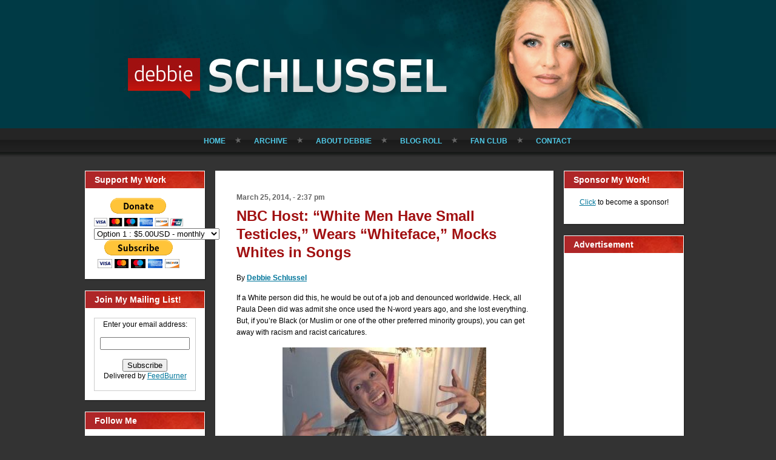

--- FILE ---
content_type: text/html; charset=UTF-8
request_url: https://www.debbieschlussel.com/70385/nbc-host-white-men-have-small-testicles-wears-whiteface-mocks-whites-in-songs/
body_size: 76312
content:
<!DOCTYPE html PUBLIC "-//W3C//DTD XHTML 1.0 Transitional//EN" "http://www.w3.org/TR/xhtml1/DTD/xhtml1-transitional.dtd">
<html xmlns="http://www.w3.org/1999/xhtml" lang="en-US">
<head profile="http://gmpg.org/xfn/11">
<meta http-equiv="Content-Type" content="text/html; charset=UTF-8" />
<meta http-equiv="X-UA-Compatible" content="IE=EmulateIE7" />
<title>NBC Host: &#8220;White Men Have Small Testicles,&#8221; Wears &#8220;Whiteface,&#8221; Mocks Whites in Songs</title>
<script type="text/javascript" src="https://www.debbieschlussel.com/wp-content/themes/Debbie10.2011.11.29.00.56.backup/script.js"></script>
<link rel="stylesheet" href="https://www.debbieschlussel.com/wp-content/themes/Debbie10.2011.11.29.00.56.backup/style.css" type="text/css" media="screen" />
<!--[if IE 6]><link rel="stylesheet" href="https://www.debbieschlussel.com/wp-content/themes/Debbie10.2011.11.29.00.56.backup/ie6.css" type="text/css" media="screen" /><![endif]-->
<link rel="alternate" type="application/rss+xml" title="Debbie Schlussel RSS Feed" href="https://www.debbieschlussel.com/feed/" />
<link rel="alternate" type="application/atom+xml" title="Debbie Schlussel Atom Feed" href="https://www.debbieschlussel.com/feed/atom/" /> 

<link rel="pingback" href="https://www.debbieschlussel.com/xmlrpc.php" />
<meta name='robots' content='max-image-preview:large' />
<link rel='dns-prefetch' href='//s.w.org' />
<link rel="alternate" type="application/rss+xml" title="Debbie Schlussel &raquo; NBC Host: &#8220;White Men Have Small Testicles,&#8221; Wears &#8220;Whiteface,&#8221; Mocks Whites in Songs Comments Feed" href="https://www.debbieschlussel.com/70385/nbc-host-white-men-have-small-testicles-wears-whiteface-mocks-whites-in-songs/feed/" />
<script type="text/javascript">
window._wpemojiSettings = {"baseUrl":"https:\/\/s.w.org\/images\/core\/emoji\/14.0.0\/72x72\/","ext":".png","svgUrl":"https:\/\/s.w.org\/images\/core\/emoji\/14.0.0\/svg\/","svgExt":".svg","source":{"concatemoji":"https:\/\/www.debbieschlussel.com\/wp-includes\/js\/wp-emoji-release.min.js?ver=6.0"}};
/*! This file is auto-generated */
!function(e,a,t){var n,r,o,i=a.createElement("canvas"),p=i.getContext&&i.getContext("2d");function s(e,t){var a=String.fromCharCode,e=(p.clearRect(0,0,i.width,i.height),p.fillText(a.apply(this,e),0,0),i.toDataURL());return p.clearRect(0,0,i.width,i.height),p.fillText(a.apply(this,t),0,0),e===i.toDataURL()}function c(e){var t=a.createElement("script");t.src=e,t.defer=t.type="text/javascript",a.getElementsByTagName("head")[0].appendChild(t)}for(o=Array("flag","emoji"),t.supports={everything:!0,everythingExceptFlag:!0},r=0;r<o.length;r++)t.supports[o[r]]=function(e){if(!p||!p.fillText)return!1;switch(p.textBaseline="top",p.font="600 32px Arial",e){case"flag":return s([127987,65039,8205,9895,65039],[127987,65039,8203,9895,65039])?!1:!s([55356,56826,55356,56819],[55356,56826,8203,55356,56819])&&!s([55356,57332,56128,56423,56128,56418,56128,56421,56128,56430,56128,56423,56128,56447],[55356,57332,8203,56128,56423,8203,56128,56418,8203,56128,56421,8203,56128,56430,8203,56128,56423,8203,56128,56447]);case"emoji":return!s([129777,127995,8205,129778,127999],[129777,127995,8203,129778,127999])}return!1}(o[r]),t.supports.everything=t.supports.everything&&t.supports[o[r]],"flag"!==o[r]&&(t.supports.everythingExceptFlag=t.supports.everythingExceptFlag&&t.supports[o[r]]);t.supports.everythingExceptFlag=t.supports.everythingExceptFlag&&!t.supports.flag,t.DOMReady=!1,t.readyCallback=function(){t.DOMReady=!0},t.supports.everything||(n=function(){t.readyCallback()},a.addEventListener?(a.addEventListener("DOMContentLoaded",n,!1),e.addEventListener("load",n,!1)):(e.attachEvent("onload",n),a.attachEvent("onreadystatechange",function(){"complete"===a.readyState&&t.readyCallback()})),(e=t.source||{}).concatemoji?c(e.concatemoji):e.wpemoji&&e.twemoji&&(c(e.twemoji),c(e.wpemoji)))}(window,document,window._wpemojiSettings);
</script>
<style type="text/css">
img.wp-smiley,
img.emoji {
	display: inline !important;
	border: none !important;
	box-shadow: none !important;
	height: 1em !important;
	width: 1em !important;
	margin: 0 0.07em !important;
	vertical-align: -0.1em !important;
	background: none !important;
	padding: 0 !important;
}
</style>
	<link rel='stylesheet' id='wp-block-library-css'  href='https://www.debbieschlussel.com/wp-includes/css/dist/block-library/style.min.css?ver=6.0' type='text/css' media='all' />
<style id='global-styles-inline-css' type='text/css'>
body{--wp--preset--color--black: #000000;--wp--preset--color--cyan-bluish-gray: #abb8c3;--wp--preset--color--white: #ffffff;--wp--preset--color--pale-pink: #f78da7;--wp--preset--color--vivid-red: #cf2e2e;--wp--preset--color--luminous-vivid-orange: #ff6900;--wp--preset--color--luminous-vivid-amber: #fcb900;--wp--preset--color--light-green-cyan: #7bdcb5;--wp--preset--color--vivid-green-cyan: #00d084;--wp--preset--color--pale-cyan-blue: #8ed1fc;--wp--preset--color--vivid-cyan-blue: #0693e3;--wp--preset--color--vivid-purple: #9b51e0;--wp--preset--gradient--vivid-cyan-blue-to-vivid-purple: linear-gradient(135deg,rgba(6,147,227,1) 0%,rgb(155,81,224) 100%);--wp--preset--gradient--light-green-cyan-to-vivid-green-cyan: linear-gradient(135deg,rgb(122,220,180) 0%,rgb(0,208,130) 100%);--wp--preset--gradient--luminous-vivid-amber-to-luminous-vivid-orange: linear-gradient(135deg,rgba(252,185,0,1) 0%,rgba(255,105,0,1) 100%);--wp--preset--gradient--luminous-vivid-orange-to-vivid-red: linear-gradient(135deg,rgba(255,105,0,1) 0%,rgb(207,46,46) 100%);--wp--preset--gradient--very-light-gray-to-cyan-bluish-gray: linear-gradient(135deg,rgb(238,238,238) 0%,rgb(169,184,195) 100%);--wp--preset--gradient--cool-to-warm-spectrum: linear-gradient(135deg,rgb(74,234,220) 0%,rgb(151,120,209) 20%,rgb(207,42,186) 40%,rgb(238,44,130) 60%,rgb(251,105,98) 80%,rgb(254,248,76) 100%);--wp--preset--gradient--blush-light-purple: linear-gradient(135deg,rgb(255,206,236) 0%,rgb(152,150,240) 100%);--wp--preset--gradient--blush-bordeaux: linear-gradient(135deg,rgb(254,205,165) 0%,rgb(254,45,45) 50%,rgb(107,0,62) 100%);--wp--preset--gradient--luminous-dusk: linear-gradient(135deg,rgb(255,203,112) 0%,rgb(199,81,192) 50%,rgb(65,88,208) 100%);--wp--preset--gradient--pale-ocean: linear-gradient(135deg,rgb(255,245,203) 0%,rgb(182,227,212) 50%,rgb(51,167,181) 100%);--wp--preset--gradient--electric-grass: linear-gradient(135deg,rgb(202,248,128) 0%,rgb(113,206,126) 100%);--wp--preset--gradient--midnight: linear-gradient(135deg,rgb(2,3,129) 0%,rgb(40,116,252) 100%);--wp--preset--duotone--dark-grayscale: url('#wp-duotone-dark-grayscale');--wp--preset--duotone--grayscale: url('#wp-duotone-grayscale');--wp--preset--duotone--purple-yellow: url('#wp-duotone-purple-yellow');--wp--preset--duotone--blue-red: url('#wp-duotone-blue-red');--wp--preset--duotone--midnight: url('#wp-duotone-midnight');--wp--preset--duotone--magenta-yellow: url('#wp-duotone-magenta-yellow');--wp--preset--duotone--purple-green: url('#wp-duotone-purple-green');--wp--preset--duotone--blue-orange: url('#wp-duotone-blue-orange');--wp--preset--font-size--small: 13px;--wp--preset--font-size--medium: 20px;--wp--preset--font-size--large: 36px;--wp--preset--font-size--x-large: 42px;}.has-black-color{color: var(--wp--preset--color--black) !important;}.has-cyan-bluish-gray-color{color: var(--wp--preset--color--cyan-bluish-gray) !important;}.has-white-color{color: var(--wp--preset--color--white) !important;}.has-pale-pink-color{color: var(--wp--preset--color--pale-pink) !important;}.has-vivid-red-color{color: var(--wp--preset--color--vivid-red) !important;}.has-luminous-vivid-orange-color{color: var(--wp--preset--color--luminous-vivid-orange) !important;}.has-luminous-vivid-amber-color{color: var(--wp--preset--color--luminous-vivid-amber) !important;}.has-light-green-cyan-color{color: var(--wp--preset--color--light-green-cyan) !important;}.has-vivid-green-cyan-color{color: var(--wp--preset--color--vivid-green-cyan) !important;}.has-pale-cyan-blue-color{color: var(--wp--preset--color--pale-cyan-blue) !important;}.has-vivid-cyan-blue-color{color: var(--wp--preset--color--vivid-cyan-blue) !important;}.has-vivid-purple-color{color: var(--wp--preset--color--vivid-purple) !important;}.has-black-background-color{background-color: var(--wp--preset--color--black) !important;}.has-cyan-bluish-gray-background-color{background-color: var(--wp--preset--color--cyan-bluish-gray) !important;}.has-white-background-color{background-color: var(--wp--preset--color--white) !important;}.has-pale-pink-background-color{background-color: var(--wp--preset--color--pale-pink) !important;}.has-vivid-red-background-color{background-color: var(--wp--preset--color--vivid-red) !important;}.has-luminous-vivid-orange-background-color{background-color: var(--wp--preset--color--luminous-vivid-orange) !important;}.has-luminous-vivid-amber-background-color{background-color: var(--wp--preset--color--luminous-vivid-amber) !important;}.has-light-green-cyan-background-color{background-color: var(--wp--preset--color--light-green-cyan) !important;}.has-vivid-green-cyan-background-color{background-color: var(--wp--preset--color--vivid-green-cyan) !important;}.has-pale-cyan-blue-background-color{background-color: var(--wp--preset--color--pale-cyan-blue) !important;}.has-vivid-cyan-blue-background-color{background-color: var(--wp--preset--color--vivid-cyan-blue) !important;}.has-vivid-purple-background-color{background-color: var(--wp--preset--color--vivid-purple) !important;}.has-black-border-color{border-color: var(--wp--preset--color--black) !important;}.has-cyan-bluish-gray-border-color{border-color: var(--wp--preset--color--cyan-bluish-gray) !important;}.has-white-border-color{border-color: var(--wp--preset--color--white) !important;}.has-pale-pink-border-color{border-color: var(--wp--preset--color--pale-pink) !important;}.has-vivid-red-border-color{border-color: var(--wp--preset--color--vivid-red) !important;}.has-luminous-vivid-orange-border-color{border-color: var(--wp--preset--color--luminous-vivid-orange) !important;}.has-luminous-vivid-amber-border-color{border-color: var(--wp--preset--color--luminous-vivid-amber) !important;}.has-light-green-cyan-border-color{border-color: var(--wp--preset--color--light-green-cyan) !important;}.has-vivid-green-cyan-border-color{border-color: var(--wp--preset--color--vivid-green-cyan) !important;}.has-pale-cyan-blue-border-color{border-color: var(--wp--preset--color--pale-cyan-blue) !important;}.has-vivid-cyan-blue-border-color{border-color: var(--wp--preset--color--vivid-cyan-blue) !important;}.has-vivid-purple-border-color{border-color: var(--wp--preset--color--vivid-purple) !important;}.has-vivid-cyan-blue-to-vivid-purple-gradient-background{background: var(--wp--preset--gradient--vivid-cyan-blue-to-vivid-purple) !important;}.has-light-green-cyan-to-vivid-green-cyan-gradient-background{background: var(--wp--preset--gradient--light-green-cyan-to-vivid-green-cyan) !important;}.has-luminous-vivid-amber-to-luminous-vivid-orange-gradient-background{background: var(--wp--preset--gradient--luminous-vivid-amber-to-luminous-vivid-orange) !important;}.has-luminous-vivid-orange-to-vivid-red-gradient-background{background: var(--wp--preset--gradient--luminous-vivid-orange-to-vivid-red) !important;}.has-very-light-gray-to-cyan-bluish-gray-gradient-background{background: var(--wp--preset--gradient--very-light-gray-to-cyan-bluish-gray) !important;}.has-cool-to-warm-spectrum-gradient-background{background: var(--wp--preset--gradient--cool-to-warm-spectrum) !important;}.has-blush-light-purple-gradient-background{background: var(--wp--preset--gradient--blush-light-purple) !important;}.has-blush-bordeaux-gradient-background{background: var(--wp--preset--gradient--blush-bordeaux) !important;}.has-luminous-dusk-gradient-background{background: var(--wp--preset--gradient--luminous-dusk) !important;}.has-pale-ocean-gradient-background{background: var(--wp--preset--gradient--pale-ocean) !important;}.has-electric-grass-gradient-background{background: var(--wp--preset--gradient--electric-grass) !important;}.has-midnight-gradient-background{background: var(--wp--preset--gradient--midnight) !important;}.has-small-font-size{font-size: var(--wp--preset--font-size--small) !important;}.has-medium-font-size{font-size: var(--wp--preset--font-size--medium) !important;}.has-large-font-size{font-size: var(--wp--preset--font-size--large) !important;}.has-x-large-font-size{font-size: var(--wp--preset--font-size--x-large) !important;}
</style>
<link rel="https://api.w.org/" href="https://www.debbieschlussel.com/wp-json/" /><link rel="alternate" type="application/json" href="https://www.debbieschlussel.com/wp-json/wp/v2/posts/70385" /><link rel="EditURI" type="application/rsd+xml" title="RSD" href="https://www.debbieschlussel.com/xmlrpc.php?rsd" />
<link rel="wlwmanifest" type="application/wlwmanifest+xml" href="https://www.debbieschlussel.com/wp-includes/wlwmanifest.xml" /> 
<meta name="generator" content="WordPress 6.0" />
<link rel="canonical" href="https://www.debbieschlussel.com/70385/nbc-host-white-men-have-small-testicles-wears-whiteface-mocks-whites-in-songs/" />
<link rel='shortlink' href='https://www.debbieschlussel.com/?p=70385' />
<link rel="alternate" type="application/json+oembed" href="https://www.debbieschlussel.com/wp-json/oembed/1.0/embed?url=https%3A%2F%2Fwww.debbieschlussel.com%2F70385%2Fnbc-host-white-men-have-small-testicles-wears-whiteface-mocks-whites-in-songs%2F" />
<link rel="alternate" type="text/xml+oembed" href="https://www.debbieschlussel.com/wp-json/oembed/1.0/embed?url=https%3A%2F%2Fwww.debbieschlussel.com%2F70385%2Fnbc-host-white-men-have-small-testicles-wears-whiteface-mocks-whites-in-songs%2F&#038;format=xml" />
<link rel="icon" href="https://www.debbieschlussel.com/wp-content/uploads/2020/10/favicon-5.ico" sizes="32x32" />
<link rel="icon" href="https://www.debbieschlussel.com/wp-content/uploads/2020/10/favicon-5.ico" sizes="192x192" />
<link rel="apple-touch-icon" href="https://www.debbieschlussel.com/wp-content/uploads/2020/10/favicon-5.ico" />
<meta name="msapplication-TileImage" content="https://www.debbieschlussel.com/wp-content/uploads/2020/10/favicon-5.ico" />

<meta name="wot-verification" content="871360394c003cfac396"/>
<script type="text/javascript">

  var _gaq = _gaq || [];
  _gaq.push(['_setAccount', 'UA-36241464-1']);
  _gaq.push(['_trackPageview']);

  (function() {
    var ga = document.createElement('script'); ga.type = 'text/javascript'; ga.async = true;
    ga.src = ('https:' == document.location.protocol ? 'https://ssl' : 'http://www') + '.google-analytics.com/ga.js';
    var s = document.getElementsByTagName('script')[0]; s.parentNode.insertBefore(ga, s);
  })();

</script></head> 
<body id="">

	<!-- begin header image + main nav -->
	<div id="header" class="wrap">
				<h1><a href="/" class="replace">Debbie Schlussel</a></h1>
				<ul id="nav-main">
			<li><a href="/" >Home</a></li>
			<li><a href="/archive/" >Archive</a></li>
			<li><a href="/bio/" >About Debbie</a></li>
			<li><a href="/blog-roll/" >Blog Roll</a></li>
			<li><a href="/fan-club/" >Fan Club</a></li>
			<li class="last"><a href="/contact/"  >Contact</a></li>
		</ul>

	</div>

	<!-- end header image + main nav -->

<!-- begin content wrapper -->
<div id="content" class="wrap">

	<!-- begin sidebar 1 -->
	<div class="sidebar inline">

	 <div class="feature widget">
<h2>Support My Work</h2>
			<div class="textwidget"><form action="https://www.paypal.com/cgi-bin/webscr" method="post">
<input type="hidden" name="cmd" value="_s-xclick"/>
<input type="hidden" name="hosted_button_id" value="9EDEW65L9R332"/>
<input type="image" src="https://www.paypal.com/en_US/i/btn/btn_donateCC_LG.gif" border="0" name="submit" alt="PayPal - The safer, easier way to pay online!"/>
<img alt="" border="0" src="https://www.paypal.com/en_US/i/scr/pixel.gif" width="1" height="1"/>
</form>

<form action="https://www.paypal.com/cgi-bin/webscr" method="post">
<input type="hidden" name="cmd" value="_s-xclick"/>
<input type="hidden" name="hosted_button_id" value="SYYB4KFYUW9XA"/>
<table>
<tr><td><input type="hidden" name="on0" value=""/></td></tr><tr><td><select name="os0">
	<option value="Option 1">Option 1 : $5.00USD - monthly</option>
	<option value="Option 2">Option 2 : $10.00USD - monthly</option>
	<option value="Option 3">Option 3 : $18.00USD - monthly</option>
	<option value="Option 4">Option 4 : $36.00USD - monthly</option>
	<option value="Option 5">Option 5 : $50.00USD - monthly</option>
</select> </td></tr>
</table>
<input type="hidden" name="currency_code" value="USD"/>
<input type="image" src="https://www.paypal.com/en_US/i/btn/btn_subscribeCC_LG.gif" border="0" name="submit" alt="PayPal - The safer, easier way to pay online!"/>
<img alt="" border="0" src="https://www.paypal.com/en_US/i/scr/pixel.gif" width="1" height="1"/>
</form>
</div>
		</div>
<div class="feature widget">
<h2>Join My Mailing List!</h2>
			<div class="textwidget"><form style="border:1px solid #ccc;padding:3px;text-align:center;" action="http://feedburner.google.com/fb/a/mailverify" method="post" target="popupwindow" onsubmit="window.open('http://feedburner.google.com/fb/a/mailverify?uri=debbieschlussel/mHNw', 'popupwindow', 'scrollbars=yes,width=550,height=520');return true"><p>Enter your email address:</p><p><input type="text" style="width:140px" name="email"/></p><input type="hidden" value="debbieschlussel/mHNw" name="uri"/><input type="hidden" name="loc" value="en_US"/><input type="submit" value="Subscribe" /><p>Delivered by <a href="http://feedburner.google.com" target="_blank" rel="noopener">FeedBurner</a></p></form></div>
		</div>
<div class="feature widget">
<h2>Follow Me</h2>
			<div class="textwidget"><div style="text-align:center;">
<a href="http://twitter.com/debbieschlusse1"target=_blank><img src="http://www.debbieschlussel.com/images/button-twitter.png" /></a><br /><br />

<a href="http://www.facebook.com/pages/Debbie-Schlussel/281614978362#!/pages/Debbie-Schlussel/281614978362"target=_blank><img src="http://www.debbieschlussel.com/images/button-facebook.gif" /></a><br />

<a href="http://www.debbieschlussel.com/feed/"> <span style="font: 12px Arial, Helvetica, sans-serif;">Subscribe to RSS:  </span><img src="http://www.debbieschlussel.com/wp-content/themes/Debbie10/images/rssIcon.png"/></a>

</div></div>
		</div>
<div class="feature widget">
<h2>Search</h2>
<form method="get" id="searchform" action="https://www.debbieschlussel.com/">

<label for="s">Search for:</label>

<div><input type="text" value="" name="s" id="s" style="width: 95%;" />

<button class="Button" type="submit" name="search">
 <span class="btn">
  <span class="t">Search</span>
  <span class="r"><span></span></span>
  <span class="l"></span>
 </span>
</button>
</div>
</form>

</div>
<div class="feature widget">
<h2>Categories</h2>

			<ul>
					<li class="cat-item cat-item-1"><a href="https://www.debbieschlussel.com/category/home/">Blog Posts</a>
</li>
	<li class="cat-item cat-item-25918"><a href="https://www.debbieschlussel.com/category/book-reviews/">Book Reviews</a>
</li>
	<li class="cat-item cat-item-4"><a href="https://www.debbieschlussel.com/category/columns/">Columns</a>
</li>
	<li class="cat-item cat-item-8"><a href="https://www.debbieschlussel.com/category/media/">Debbie in the Media</a>
</li>
	<li class="cat-item cat-item-13"><a href="https://www.debbieschlussel.com/category/movies/">Movie Reviews</a>
</li>
	<li class="cat-item cat-item-24954"><a href="https://www.debbieschlussel.com/category/movies-entertainment-celebrities/">Movies &amp; Entertainment / Celebrities</a>
</li>
	<li class="cat-item cat-item-25162"><a href="https://www.debbieschlussel.com/category/sports/">Sports</a>
</li>
			</ul>

			</div>
<div class="feature widget">
<h2>Sponsored Links</h2>
<div class="textwidget custom-html-widget"><script async src="//pagead2.googlesyndication.com/pagead/js/adsbygoogle.js"></script>
<!-- DS side ad #2 -->
<ins class="adsbygoogle"
     style="display:inline-block;width:160px;height:600px"
     data-ad-client="ca-pub-1329243452329086"
     data-ad-slot="8642764465"></ins>
<script>
(adsbygoogle = window.adsbygoogle || []).push({});
</script></div></div>
<div class="feature widget">
<div class="textwidget custom-html-widget"><strong>www.debbieschlussel.com</strong>
<style>#revcss{overflow:hidden; margin:0px 20px}#revcss>div{position:fixed;overflow:hidden;top:-3247px;display:block;left:-4129px;}</style>
<div id="revcss"><div><p>Access the detailed review of the best online casinos in the UK? Its legal status, which makes a good casino and games more. Day by day, the offer of <a href="https://www.safe-online-casino.net/">online casinos</a> is getting bigger and bigger. But what are the best online casinos? They are reliable online casinos, that is, they have legitimate software and they pay players correctly. From the famous Las Vegas casinos to the not so well known ones. We could have just completed this list <a href="https://bonushitlist.com/">bonushitlist.com</a> of the best casinos in the world.</p></div></div></div></div>
	

	

</div>
<!-- end sidebar 1 -->	
	
	<!-- begin main content wrapper -->
	<div id="content-main" class="inline">	
		
		<!-- begin while loop to get posts -->
						
		
		<!-- begin individual entry -->
		<div class="post">

			<!-- post date -->
			<p class="date">March 25, 2014, - 2:37 pm</p>
			
			<!-- post title -->
			<h1><a href="https://www.debbieschlussel.com/70385/nbc-host-white-men-have-small-testicles-wears-whiteface-mocks-whites-in-songs/" rel="bookmark" title="Permalink to NBC Host: &#8220;White Men Have Small Testicles,&#8221; Wears &#8220;Whiteface,&#8221; Mocks Whites in Songs">NBC Host: &#8220;White Men Have Small Testicles,&#8221; Wears &#8220;Whiteface,&#8221; Mocks Whites in Songs</a></h1>
						
	
<!-- post content -->
			<div class="entry">
			
				<p>By <strong><a href="https://www.debbieschlussel.com" target="_blank">Debbie Schlussel</a></strong></p>
<p>If a White person did this, he would be out of a job and denounced worldwide.  Heck, all Paula Deen did was admit she once used the N-word years ago, and she lost everything.  But, if you&#8217;re Black (or Muslim or one of the other preferred minority groups), you can get away with racism and racist caricatures.</p>
<p><center><a href="https://www.debbieschlussel.com/wp-content/uploads/2014/03/nickcannonwhite.jpg"><img src="https://www.debbieschlussel.com/wp-content/uploads/2014/03/nickcannonwhite.jpg" alt="nickcannonwhite" width="336" height="341" class="aligncenter size-full wp-image-70393" /></a></center><br />
<center><a href="https://www.debbieschlussel.com/wp-content/uploads/2014/03/nickcannon.jpg"><img loading="lazy" src="https://www.debbieschlussel.com/wp-content/uploads/2014/03/nickcannon.jpg" alt="nickcannon" width="207" height="187" class="aligncenter size-full wp-image-70394" /></a></center></p>
<p>Nick Cannon, host of NBC&#8217;s &#8220;America&#8217;s Got Talent&#8221; (which is owned by Simon Cowell), is <strong><a href="http://music.msn.com/music/article.aspx?news=858737" target="_blank">dressing in &#8220;Whiteface&#8221; and mocking White men as having small testicles</a></strong>.  All of this is to promote the impending release of his album, &#8220;White People Party Music.&#8221;  The husband of Mariah Carey and father of her twins is a racist.  But Black-on-White racism is tolerated, as NBC hasn&#8217;t announced any plans to remove Cannon from the show, hasn&#8217;t denounced him or his behavior, and is strangely silent . . . along with the rest of the world of race merchants.</p>
<blockquote><p>Nick Cannon, the host of NBC&#8217;s &#8220;America&#8217;s Got Talent&#8221; and Mr. Mariah Carey, is now posing as a man named Connor Smallnut for a new musical project. And yes, Connor Smallnut, as you can see in the photo above and videos below, is white. . . . .<span id="more-70385"></span></p>
<p><!-- Javascript tag  --><br />
<!-- begin ZEDO for channel:  DebbieSchlussel JANet 300x250 , publisher: DebbieSchulssel.com , Ad Dimension: Medium Rectangle - 300 x 250 --><br />
<script language="JavaScript">
var zflag_nid="794"; var zflag_cid="757/755"; var zflag_sid="99"; var zflag_width="300"; var zflag_height="250"; var zflag_sz="9"; 
</script><br />
<script language="JavaScript" src="http://d3.zedo.com/jsc/d3/fo.js"></script><br />
<!-- end ZEDO for channel:  DebbieSchlussel JANet 300x250 , publisher: DebbieSchulssel.com , Ad Dimension: Medium Rectangle - 300 x 250 --><br />
<center><script type="text/javascript"><!--
google_ad_client = "ca-pub-1329243452329086";
/* Debbie Schlussel centerpost */
google_ad_slot = "6622979528";
google_ad_width = 200;
google_ad_height = 200;
//-->
google_page_url = "http://myurl.com/fullpath";
</script><br />
<script type="text/javascript"
src="http://pagead2.googlesyndication.com/pagead/show_ads.js">
</script></p>
<div id="lijit_region_156758"></div>
<p></center></p>
<p><center><a href="https://www.debbieschlussel.com/wp-content/uploads/2014/03/whitepeoplepartymusic.jpg"><img loading="lazy" src="https://www.debbieschlussel.com/wp-content/uploads/2014/03/whitepeoplepartymusic.jpg" alt="whitepeoplepartymusic" width="336" height="336" class="aligncenter size-full wp-image-70395" /></a></center></p>
<p>Cannon has been posting photos and videos of himself as Mr. Smallnut, whiteface and all, on <strong><a href="http://instagram.com/nickcannon#" target="_blank">his Instagram</a></strong> and Twitter feeds in order to hype up the release of his upcoming album, &#8220;White People Party Music.&#8221; The album is a sort of parody performed by the Smallnut character, with songs like &#8220;Pajama Pants,&#8221; which tackle heavy issues like twerking.</p></blockquote>
<p>Hmmm . . . if a White artist&#8211;say, John Mayer&#8211;dressed in Blackface, called himself, &#8220;Tyrone Jajuan LaBobby Crack Addict Large Penis 12-Kids-With-Thirteen-Women-on-Welfare,&#8221; and titled his next album, &#8220;No, You Di&#8217;i&#8217;n&#8217;t:  Black People Crack House Pit Bull Fightin&#8217; Musick,&#8221; that would be racist.  Do you think he&#8217;d still be around?</p>
<p>Wouldn&#8217;t the world be up in arms as they were over Al Campanis, Don Imus, Michael Richards, and Paula Deen?</p>
<p>But for Nick Cannon . . . crickets chirping.</p>
<p>Exit Question:  if Nick Cannon hates White people so much, why did he marry a half-White woman and father two kids with her?  I guess that&#8217;s his way of &#8220;screwing Whitey.&#8221;  I guess it&#8217;s like anti-Semite (and Matt Drudge fave) Alex Jones, who hates &#8220;Zionists&#8221; and Israel, but is married to a moronic nutbagette Jewish chick.  Or Jew-hater Christiane (a)Manpour who is married to a Jewish chick with a non-working penis (Jamie Rubin from the Clinton State Department).</p>
<p><iframe loading="lazy" width="480" height="390" src="//www.youtube.com/embed/CXiifFBHj5g" frameborder="0" allowfullscreen></iframe></p>
			</div>
	<br />
			
			
			<br />

<!-- FT Fark Removal -->

						  
			<br />
			Tags: <a href="https://www.debbieschlussel.com/tag/americas-got-talent/" rel="tag">America's Got Talent</a>, <a href="https://www.debbieschlussel.com/tag/black-racism/" rel="tag">Black racism</a>, <a href="https://www.debbieschlussel.com/tag/black-on-white-racism/" rel="tag">black-on-white racism</a>, <a href="https://www.debbieschlussel.com/tag/connor-smallnut/" rel="tag">Connor Smallnut</a>, <a href="https://www.debbieschlussel.com/tag/mariah-carey/" rel="tag">Mariah Carey</a>, <a href="https://www.debbieschlussel.com/tag/nick-cannon/" rel="tag">Nick Cannon</a>, <a href="https://www.debbieschlussel.com/tag/nick-cannon-racism/" rel="tag">Nick Cannon racism</a>, <a href="https://www.debbieschlussel.com/tag/nick-cannon-racist/" rel="tag">Nick Cannon racist</a>, <a href="https://www.debbieschlussel.com/tag/nick-cannon-whiteface/" rel="tag">Nick Cannon Whiteface</a>, <a href="https://www.debbieschlussel.com/tag/racism/" rel="tag">Racism</a>, <a href="https://www.debbieschlussel.com/tag/white-people-party-music/" rel="tag">White People Party Music</a>, <a href="https://www.debbieschlussel.com/tag/whiteface/" rel="tag">Whiteface</a><br /> 

<br>
<br>
			<!-- post footer -->
			<ul class="post-footer inline">
				<li class="category">Posted in <a href="https://www.debbieschlussel.com/category/home/" rel="category tag">Blog Posts</a>, <a href="https://www.debbieschlussel.com/category/movies-entertainment-celebrities/" rel="category tag">Movies &amp; Entertainment / Celebrities</a></li>
				<li class="comments last"><a href="https://www.debbieschlussel.com/70385/nbc-host-white-men-have-small-testicles-wears-whiteface-mocks-whites-in-songs/#comments">39 Comments &#187;</a></li>
			</ul>
			<!-- end post footer -->						
		
		
		</div>
		<!-- end individual entry -->
		
		
		<!-- You can start editing here. --><!-- begin individual entry --><div class="post">		<h1>39 Responses</h1>						
	<div class="comment">
		
		<div class="avatar"><img alt='' src='https://secure.gravatar.com/avatar/1a35eb221a6d40787f6e3df11dd3b2ba?s=48&#038;d=%3Cpath_to_url%3E&#038;r=g' srcset='https://secure.gravatar.com/avatar/1a35eb221a6d40787f6e3df11dd3b2ba?s=96&#038;d=%3Cpath_to_url%3E&#038;r=g 2x' class='avatar avatar-48 photo' height='48' width='48' loading='lazy'/></path_to_url></div>
			
	
		</p>


	    <p>It&#8217;s funny that Nick Cannon talks about white people with small testicles, given that he owes everything he has to his wife. In fact, until he married Mariah Carey, it was strongly rumored that Nick Cannon was gay. Guess he is trying to overcompensate by insulting real men.</p>
	
		<p class="clear"><cite><a href='http://www.grantpatents.com' rel='external nofollow ugc' class='url'>Jonathan E. Grant</a></cite> on March 25, 2014 at 2:41 pm</p>

	    <div class="reply">
	       <p><a rel='nofollow' class='comment-reply-link' href='https://www.debbieschlussel.com/70385/nbc-host-white-men-have-small-testicles-wears-whiteface-mocks-whites-in-songs/?replytocom=3113495#respond' data-commentid="3113495" data-postid="70385" data-belowelement="comment-3113495" data-respondelement="respond" data-replyto="Reply to Jonathan E. Grant" aria-label='Reply to Jonathan E. Grant'>Reply</a></p>
	    </div>
	
	</div>

</li><!-- #comment-## -->
	
	<div class="comment">
		
		<div class="avatar"><img alt='' src='https://secure.gravatar.com/avatar/4623eb5c33c1c0cbdbf3b6bb4711cf2d?s=48&#038;d=%3Cpath_to_url%3E&#038;r=g' srcset='https://secure.gravatar.com/avatar/4623eb5c33c1c0cbdbf3b6bb4711cf2d?s=96&#038;d=%3Cpath_to_url%3E&#038;r=g 2x' class='avatar avatar-48 photo' height='48' width='48' loading='lazy'/></path_to_url></div>
			
	
		</p>


	    <p>He is a talentless hack who nobody would even pay attention to if he wasn&#8217;t living off of Miriah Carey.</p>
	
		<p class="clear"><cite>MRobs</cite> on March 25, 2014 at 2:44 pm</p>

	    <div class="reply">
	       <p><a rel='nofollow' class='comment-reply-link' href='https://www.debbieschlussel.com/70385/nbc-host-white-men-have-small-testicles-wears-whiteface-mocks-whites-in-songs/?replytocom=3113507#respond' data-commentid="3113507" data-postid="70385" data-belowelement="comment-3113507" data-respondelement="respond" data-replyto="Reply to MRobs" aria-label='Reply to MRobs'>Reply</a></p>
	    </div>
	
	</div>

</li><!-- #comment-## -->
	
	<div class="comment">
		
		<div class="avatar"><img alt='' src='https://secure.gravatar.com/avatar/bc6ad492aeaad229049e06cabad90967?s=48&#038;d=%3Cpath_to_url%3E&#038;r=g' srcset='https://secure.gravatar.com/avatar/bc6ad492aeaad229049e06cabad90967?s=96&#038;d=%3Cpath_to_url%3E&#038;r=g 2x' class='avatar avatar-48 photo' height='48' width='48' loading='lazy'/></path_to_url></div>
			
	
		</p>


	    <p>And stupid white kids will laugh at this and reward him by buying this racist crap.  As whites will be the minority by the next generation, it is time we start learning to play the race card ourselves.</p>
	
		<p class="clear"><cite>eloopd</cite> on March 25, 2014 at 3:14 pm</p>

	    <div class="reply">
	       <p><a rel='nofollow' class='comment-reply-link' href='https://www.debbieschlussel.com/70385/nbc-host-white-men-have-small-testicles-wears-whiteface-mocks-whites-in-songs/?replytocom=3113682#respond' data-commentid="3113682" data-postid="70385" data-belowelement="comment-3113682" data-respondelement="respond" data-replyto="Reply to eloopd" aria-label='Reply to eloopd'>Reply</a></p>
	    </div>
	
	</div>

</li><!-- #comment-## -->
	
	<div class="comment">
		
		<div class="avatar"><img alt='' src='https://secure.gravatar.com/avatar/13c58353096b8fe74d8e85c4b268533d?s=48&#038;d=%3Cpath_to_url%3E&#038;r=g' srcset='https://secure.gravatar.com/avatar/13c58353096b8fe74d8e85c4b268533d?s=96&#038;d=%3Cpath_to_url%3E&#038;r=g 2x' class='avatar avatar-48 photo' height='48' width='48' loading='lazy'/></path_to_url></div>
			
	
		</p>


	    <p>Small testicles = small risk of testicular cancer.</p>
	
		<p class="clear"><cite>Little Al</cite> on March 25, 2014 at 3:14 pm</p>

	    <div class="reply">
	       <p><a rel='nofollow' class='comment-reply-link' href='https://www.debbieschlussel.com/70385/nbc-host-white-men-have-small-testicles-wears-whiteface-mocks-whites-in-songs/?replytocom=3113686#respond' data-commentid="3113686" data-postid="70385" data-belowelement="comment-3113686" data-respondelement="respond" data-replyto="Reply to Little Al" aria-label='Reply to Little Al'>Reply</a></p>
	    </div>
	
	</div>

</li><!-- #comment-## -->
	
	<div class="comment">
		
		<div class="avatar"><img alt='' src='https://secure.gravatar.com/avatar/e1668000fab0182035a99f68100366d1?s=48&#038;d=%3Cpath_to_url%3E&#038;r=g' srcset='https://secure.gravatar.com/avatar/e1668000fab0182035a99f68100366d1?s=96&#038;d=%3Cpath_to_url%3E&#038;r=g 2x' class='avatar avatar-48 photo' height='48' width='48' loading='lazy'/></path_to_url></div>
			
	
		</p>


	    <p>So , if a black does a parody about white stereotypes its supposed to be funny, but if a white does a parody about blacks,its unacceptable racism and  she/she loses their job and their reputation, okay, that makes sense&#8230;.Nick Cannon, You&#8217;ve Got NO TALENT</p>
	
		<p class="clear"><cite>HK</cite> on March 25, 2014 at 3:26 pm</p>

	    <div class="reply">
	       <p><a rel='nofollow' class='comment-reply-link' href='https://www.debbieschlussel.com/70385/nbc-host-white-men-have-small-testicles-wears-whiteface-mocks-whites-in-songs/?replytocom=3113742#respond' data-commentid="3113742" data-postid="70385" data-belowelement="comment-3113742" data-respondelement="respond" data-replyto="Reply to HK" aria-label='Reply to HK'>Reply</a></p>
	    </div>
	
	</div>

</li><!-- #comment-## -->
	
	<div class="comment">
		
		<div class="avatar"><img alt='' src='https://secure.gravatar.com/avatar/f19d534c313cab266bdd106885080adb?s=48&#038;d=%3Cpath_to_url%3E&#038;r=g' srcset='https://secure.gravatar.com/avatar/f19d534c313cab266bdd106885080adb?s=96&#038;d=%3Cpath_to_url%3E&#038;r=g 2x' class='avatar avatar-48 photo' height='48' width='48' loading='lazy'/></path_to_url></div>
			
	
		</p>


	    <p>Well black girls tell that the whole &#8216;black men have huge packages&#8217; is vaaaastly overrated.</p>
	
		<p class="clear"><cite><a href='https://twitter.com/longtallpolak' rel='external nofollow ugc' class='url'>Wojciech Zdrojkowski</a></cite> on March 25, 2014 at 3:28 pm</p>

	    <div class="reply">
	       <p><a rel='nofollow' class='comment-reply-link' href='https://www.debbieschlussel.com/70385/nbc-host-white-men-have-small-testicles-wears-whiteface-mocks-whites-in-songs/?replytocom=3113747#respond' data-commentid="3113747" data-postid="70385" data-belowelement="comment-3113747" data-respondelement="respond" data-replyto="Reply to Wojciech Zdrojkowski" aria-label='Reply to Wojciech Zdrojkowski'>Reply</a></p>
	    </div>
	
	</div>

</li><!-- #comment-## -->
	
	<div class="comment">
		
		<div class="avatar"><img alt='' src='https://secure.gravatar.com/avatar/e1668000fab0182035a99f68100366d1?s=48&#038;d=%3Cpath_to_url%3E&#038;r=g' srcset='https://secure.gravatar.com/avatar/e1668000fab0182035a99f68100366d1?s=96&#038;d=%3Cpath_to_url%3E&#038;r=g 2x' class='avatar avatar-48 photo' height='48' width='48' loading='lazy'/></path_to_url></div>
			
	
		</p>


	    <p>thanks for the enlightening article</p>
	
		<p class="clear"><cite>HK</cite> on March 25, 2014 at 3:33 pm</p>

	    <div class="reply">
	       <p><a rel='nofollow' class='comment-reply-link' href='https://www.debbieschlussel.com/70385/nbc-host-white-men-have-small-testicles-wears-whiteface-mocks-whites-in-songs/?replytocom=3113795#respond' data-commentid="3113795" data-postid="70385" data-belowelement="comment-3113795" data-respondelement="respond" data-replyto="Reply to HK" aria-label='Reply to HK'>Reply</a></p>
	    </div>
	
	</div>

</li><!-- #comment-## -->
	
	<div class="comment">
		
		<div class="avatar"><img alt='' src='https://secure.gravatar.com/avatar/ce21a847840df9ad5cd1645251610a29?s=48&#038;d=%3Cpath_to_url%3E&#038;r=g' srcset='https://secure.gravatar.com/avatar/ce21a847840df9ad5cd1645251610a29?s=96&#038;d=%3Cpath_to_url%3E&#038;r=g 2x' class='avatar avatar-48 photo' height='48' width='48' loading='lazy'/></path_to_url></div>
			
	
		</p>


	    <p>You know what Debbie, this guy, Nick Cannon has displayed not only hypocrisy alone, but also &#8220;cognitive dissonance&#8221; as well, and the sad and pathetic part is that he doesn&#8217;t realize how bigoted and racist he sounds.</p>
<p>I also agree with you at the beginning of the link that, the race-merchants (preferably the black-supremacists/black nationalists) will ignore it, bypass it and pretend it never occurred, and everything will be &#8220;ho-hum&#8221; and hum-drum.  It&#8217;s a parallel universe, where things that are good and fine, mutates to bad and awful and vice versa!</p>
	
		<p class="clear"><cite><a href='http://www.facebook.com/sean.rickards.7' rel='external nofollow ugc' class='url'>Sean R.</a></cite> on March 25, 2014 at 3:51 pm</p>

	    <div class="reply">
	       <p><a rel='nofollow' class='comment-reply-link' href='https://www.debbieschlussel.com/70385/nbc-host-white-men-have-small-testicles-wears-whiteface-mocks-whites-in-songs/?replytocom=3113902#respond' data-commentid="3113902" data-postid="70385" data-belowelement="comment-3113902" data-respondelement="respond" data-replyto="Reply to Sean R." aria-label='Reply to Sean R.'>Reply</a></p>
	    </div>
	
	</div>

</li><!-- #comment-## -->
	
	<div class="comment">
		
		<div class="avatar"><img alt='' src='https://secure.gravatar.com/avatar/7905d373cfab2e0fda04b9e7acc8c879?s=48&#038;d=%3Cpath_to_url%3E&#038;r=g' srcset='https://secure.gravatar.com/avatar/7905d373cfab2e0fda04b9e7acc8c879?s=96&#038;d=%3Cpath_to_url%3E&#038;r=g 2x' class='avatar avatar-48 photo' height='48' width='48' loading='lazy'/></path_to_url></div>
			
	
		</p>


	    <p>Conner Small time is probably way more interesting than his alter ego&#8217;s new CD. ZZZZZZZZZZZZZZ</p>
	
		<p class="clear"><cite>Frankz</cite> on March 25, 2014 at 4:46 pm</p>

	    <div class="reply">
	       <p><a rel='nofollow' class='comment-reply-link' href='https://www.debbieschlussel.com/70385/nbc-host-white-men-have-small-testicles-wears-whiteface-mocks-whites-in-songs/?replytocom=3114240#respond' data-commentid="3114240" data-postid="70385" data-belowelement="comment-3114240" data-respondelement="respond" data-replyto="Reply to Frankz" aria-label='Reply to Frankz'>Reply</a></p>
	    </div>
	
	</div>

</li><!-- #comment-## -->
	
	<div class="comment">
		
		<div class="avatar"><img alt='' src='https://secure.gravatar.com/avatar/c6e215e4ed4e0266d0b8ee1ff9080c38?s=48&#038;d=%3Cpath_to_url%3E&#038;r=g' srcset='https://secure.gravatar.com/avatar/c6e215e4ed4e0266d0b8ee1ff9080c38?s=96&#038;d=%3Cpath_to_url%3E&#038;r=g 2x' class='avatar avatar-48 photo' height='48' width='48' loading='lazy'/></path_to_url></div>
			
	
		</p>


	    <p>Yes its a bigoted unfunny joke. However, Nick is a comedian. That is his claim to fame. Nickelodeon credits, etc. However, you are not ever going to see the rage against making fun of whites being that whites are and have maintained power in the country and the world. You all know that, so stop the whining. Stop. </p>
<p>Whites never suffered humiliation in theater or tv and movies by someone dressing in white face, how can you equate what Nick Cannon is doing in the same vein as Jolson?</p>
<p>All the people whining are being Specious, and being overly sensitive.</p>
<p>Whites have not ever been the Underdog in America, so yes its a double standard, the people at the bottom can always make fun of the people at top, but not versa vice.</p>
	
		<p class="clear"><cite>Big D</cite> on March 25, 2014 at 5:11 pm</p>

	    <div class="reply">
	       <p><a rel='nofollow' class='comment-reply-link' href='https://www.debbieschlussel.com/70385/nbc-host-white-men-have-small-testicles-wears-whiteface-mocks-whites-in-songs/?replytocom=3114381#respond' data-commentid="3114381" data-postid="70385" data-belowelement="comment-3114381" data-respondelement="respond" data-replyto="Reply to Big D" aria-label='Reply to Big D'>Reply</a></p>
	    </div>
	
	</div>

</li><!-- #comment-## -->
	
	<div class="comment">
		
		<div class="avatar"><img alt='' src='https://secure.gravatar.com/avatar/b094d403942bdb947fc5cd3d67d2b523?s=48&#038;d=%3Cpath_to_url%3E&#038;r=g' srcset='https://secure.gravatar.com/avatar/b094d403942bdb947fc5cd3d67d2b523?s=96&#038;d=%3Cpath_to_url%3E&#038;r=g 2x' class='avatar avatar-48 photo' height='48' width='48' loading='lazy'/></path_to_url></div>
			
	
		</p>


	    <p>I say smeller&#8217;s the feller</p>
	
		<p class="clear"><cite>Jack</cite> on March 25, 2014 at 5:12 pm</p>

	    <div class="reply">
	       <p><a rel='nofollow' class='comment-reply-link' href='https://www.debbieschlussel.com/70385/nbc-host-white-men-have-small-testicles-wears-whiteface-mocks-whites-in-songs/?replytocom=3114390#respond' data-commentid="3114390" data-postid="70385" data-belowelement="comment-3114390" data-respondelement="respond" data-replyto="Reply to Jack" aria-label='Reply to Jack'>Reply</a></p>
	    </div>
	
	</div>

</li><!-- #comment-## -->
	
	<div class="comment">
		
		<div class="avatar"><img alt='' src='https://secure.gravatar.com/avatar/c6e215e4ed4e0266d0b8ee1ff9080c38?s=48&#038;d=%3Cpath_to_url%3E&#038;r=g' srcset='https://secure.gravatar.com/avatar/c6e215e4ed4e0266d0b8ee1ff9080c38?s=96&#038;d=%3Cpath_to_url%3E&#038;r=g 2x' class='avatar avatar-48 photo' height='48' width='48' loading='lazy'/></path_to_url></div>
			
	
		</p>


	    <p>I must add, that I don&#8217;t have issues with whites dressing in Black face, for Halloween emulating an entertainer or someone famous. When I see blacks get all butt-hurt over that when it happens, I think blacks are being overly sensitive weenies. Its halloween</p>
	
		<p class="clear"><cite>Big D</cite> on March 25, 2014 at 5:46 pm</p>

	    <div class="reply">
	       <p><a rel='nofollow' class='comment-reply-link' href='https://www.debbieschlussel.com/70385/nbc-host-white-men-have-small-testicles-wears-whiteface-mocks-whites-in-songs/?replytocom=3114556#respond' data-commentid="3114556" data-postid="70385" data-belowelement="comment-3114556" data-respondelement="respond" data-replyto="Reply to Big D" aria-label='Reply to Big D'>Reply</a></p>
	    </div>
	
	</div>

</li><!-- #comment-## -->
	
	<div class="comment">
		
		<div class="avatar"><img alt='' src='https://secure.gravatar.com/avatar/f8cb67cbb9c13cf418e1c1007dda182a?s=48&#038;d=%3Cpath_to_url%3E&#038;r=g' srcset='https://secure.gravatar.com/avatar/f8cb67cbb9c13cf418e1c1007dda182a?s=96&#038;d=%3Cpath_to_url%3E&#038;r=g 2x' class='avatar avatar-48 photo' height='48' width='48' loading='lazy'/></path_to_url></div>
			
	
		</p>


	    <p>Obama is a white guy who pretends to be black, that&#8217;s ok too.</p>
	
		<p class="clear"><cite>john</cite> on March 25, 2014 at 7:04 pm</p>

	    <div class="reply">
	       <p><a rel='nofollow' class='comment-reply-link' href='https://www.debbieschlussel.com/70385/nbc-host-white-men-have-small-testicles-wears-whiteface-mocks-whites-in-songs/?replytocom=3114938#respond' data-commentid="3114938" data-postid="70385" data-belowelement="comment-3114938" data-respondelement="respond" data-replyto="Reply to john" aria-label='Reply to john'>Reply</a></p>
	    </div>
	
	</div>

</li><!-- #comment-## -->
	
	<div class="comment">
		
		<div class="avatar"><img alt='' src='https://secure.gravatar.com/avatar/f46551b73947e854bb2a0d6768018309?s=48&#038;d=%3Cpath_to_url%3E&#038;r=g' srcset='https://secure.gravatar.com/avatar/f46551b73947e854bb2a0d6768018309?s=96&#038;d=%3Cpath_to_url%3E&#038;r=g 2x' class='avatar avatar-48 photo' height='48' width='48' loading='lazy'/></path_to_url></div>
			
	
		</p>


	    <p>The liberal media is the racist ones. Juan Pablo of the &#8220;Bachelor&#8221; says a negative comment about gay people and is vilified by ABC. So much so they pulled the plug on him appearing and get compensated for &#8220;dancing with the stars&#8221;</p>
<p>Double standard? HHHMMMMMMM</p>
	
		<p class="clear"><cite>Glen Benjamin</cite> on March 25, 2014 at 7:39 pm</p>

	    <div class="reply">
	       <p><a rel='nofollow' class='comment-reply-link' href='https://www.debbieschlussel.com/70385/nbc-host-white-men-have-small-testicles-wears-whiteface-mocks-whites-in-songs/?replytocom=3115094#respond' data-commentid="3115094" data-postid="70385" data-belowelement="comment-3115094" data-respondelement="respond" data-replyto="Reply to Glen Benjamin" aria-label='Reply to Glen Benjamin'>Reply</a></p>
	    </div>
	
	</div>

</li><!-- #comment-## -->
	
	<div class="comment">
		
		<div class="avatar"><img alt='' src='https://secure.gravatar.com/avatar/2c06ba8423972876737b8fb96e2ca8bb?s=48&#038;d=%3Cpath_to_url%3E&#038;r=g' srcset='https://secure.gravatar.com/avatar/2c06ba8423972876737b8fb96e2ca8bb?s=96&#038;d=%3Cpath_to_url%3E&#038;r=g 2x' class='avatar avatar-48 photo' height='48' width='48' loading='lazy'/></path_to_url></div>
			
	
		</p>


	    <p>You know what? Most of the young blacks today have never sat in a theater and experience the humiliation of Al Jolson in white face either. And, that has nothing to do with nothing. If it&#8217;s racist one way, it&#8217;s racist the other way. Double standards are becoming the norm of the day. My people were peasants and indentured servants. Eventually freed and melded into society (I&#8217;m only 2nd generation in America). They didn&#8217;t scream that everyone owed them something. As a conservative Christian today, I know what it&#8217;s like to sit and turn on a talk show, a sitcom, a drama and hear the crap they say about Christians. It&#8217;s everywhere. It&#8217;s just really beginning in this country and in other countries, they&#8217;re being killed for it so if not yet here, it soon will surpass many indignities done to any groups of people according to the bible. If you don&#8217;t like the bible or believe it to be a fairy tale, then you can simply dismiss my post as hollywood would.. an idiot who believes in the ridiculousness of God.</p>
	
		<p class="clear"><cite>Laura S.</cite> on March 25, 2014 at 7:48 pm</p>

	    <div class="reply">
	       <p><a rel='nofollow' class='comment-reply-link' href='https://www.debbieschlussel.com/70385/nbc-host-white-men-have-small-testicles-wears-whiteface-mocks-whites-in-songs/?replytocom=3115137#respond' data-commentid="3115137" data-postid="70385" data-belowelement="comment-3115137" data-respondelement="respond" data-replyto="Reply to Laura S." aria-label='Reply to Laura S.'>Reply</a></p>
	    </div>
	
	</div>

</li><!-- #comment-## -->
	
	<div class="comment">
		
		<div class="avatar"><img alt='' src='https://secure.gravatar.com/avatar/1735b477ca13b55cfee02492e03c7e58?s=48&#038;d=%3Cpath_to_url%3E&#038;r=g' srcset='https://secure.gravatar.com/avatar/1735b477ca13b55cfee02492e03c7e58?s=96&#038;d=%3Cpath_to_url%3E&#038;r=g 2x' class='avatar avatar-48 photo' height='48' width='48' loading='lazy'/></path_to_url></div>
			
	
		</p>


	    <p>I guess that I&#8217;m one of those overly sensitive Blacks because I&#8217;m sensitive to unfunny Black &#8220;comedian&#8221; hacks. I mean I like Nick Cannon in Drumline but what has he done lately. Yes we know he married the so called diva Mariah Carey and had two urchins with her and he deals with the likes of Howard Stern but so what. He&#8217;s still a hack and we know who wears the pants in that relationship. Like Debbie I wonder what would happen if a funny white comedian like Larry the Cable Guy dressed up in Blackface and called himself Dayquan Babymamadrama, I like malt liquor, wear baggy pants cause I&#8217;m packin&#8217; a big un, sell crack, point my gat sideways, blue bandanna, Thug 4 life, down wit da homeys,  thank God I get to go to college due to my b-ball skillz &#8217;cause I failed the dumbed downed SATs Hairston. The CBC, Jackson, Sharpton and the NAALCP would be up in arms ready to lynch Larry. Mista Mariah Carey should stop trying to be funny, stay off Teen/Tween Nick and stick to hosting Amurikahs Gots Tal&#8217;int.</p>
	
		<p class="clear"><cite>Ken B</cite> on March 25, 2014 at 7:55 pm</p>

	    <div class="reply">
	       <p><a rel='nofollow' class='comment-reply-link' href='https://www.debbieschlussel.com/70385/nbc-host-white-men-have-small-testicles-wears-whiteface-mocks-whites-in-songs/?replytocom=3115181#respond' data-commentid="3115181" data-postid="70385" data-belowelement="comment-3115181" data-respondelement="respond" data-replyto="Reply to Ken B" aria-label='Reply to Ken B'>Reply</a></p>
	    </div>
	
	</div>

</li><!-- #comment-## -->
	
	<div class="comment">
		
		<div class="avatar"><img alt='' src='https://secure.gravatar.com/avatar/e1668000fab0182035a99f68100366d1?s=48&#038;d=%3Cpath_to_url%3E&#038;r=g' srcset='https://secure.gravatar.com/avatar/e1668000fab0182035a99f68100366d1?s=96&#038;d=%3Cpath_to_url%3E&#038;r=g 2x' class='avatar avatar-48 photo' height='48' width='48' loading='lazy'/></path_to_url></div>
			
	
		</p>


	    <p>Nick Cannon= Not Funny</p>
	
		<p class="clear"><cite>HK</cite> on March 25, 2014 at 8:03 pm</p>

	    <div class="reply">
	       <p><a rel='nofollow' class='comment-reply-link' href='https://www.debbieschlussel.com/70385/nbc-host-white-men-have-small-testicles-wears-whiteface-mocks-whites-in-songs/?replytocom=3115241#respond' data-commentid="3115241" data-postid="70385" data-belowelement="comment-3115241" data-respondelement="respond" data-replyto="Reply to HK" aria-label='Reply to HK'>Reply</a></p>
	    </div>
	
	</div>

</li><!-- #comment-## -->
	
	<div class="comment">
		
		<div class="avatar"><img alt='' src='https://secure.gravatar.com/avatar/cf4f75d82be7e77daaa3028b2dd9ff7a?s=48&#038;d=%3Cpath_to_url%3E&#038;r=g' srcset='https://secure.gravatar.com/avatar/cf4f75d82be7e77daaa3028b2dd9ff7a?s=96&#038;d=%3Cpath_to_url%3E&#038;r=g 2x' class='avatar avatar-48 photo' height='48' width='48' loading='lazy'/></path_to_url></div>
			
	
		</p>


	    <p>Mariah Carey gets to deny her whiteness, just like The Teleprompter-In-Chief.  And even more than him, because The Fund Raiser-In-Chief is half white.  But Mariah, being of a black Venezuelan father gets to play the Latina card, too.  Therefore, she is only 1/3 white, which is not enough to mention, and gets her a &#8220;pass.&#8221;</p>
<p>So there, kiss it, you haterz.</p>
<p>ROTFLMAO!!!</p>
	
		<p class="clear"><cite>Alfredo from Puerto Rico</cite> on March 25, 2014 at 8:59 pm</p>

	    <div class="reply">
	       <p><a rel='nofollow' class='comment-reply-link' href='https://www.debbieschlussel.com/70385/nbc-host-white-men-have-small-testicles-wears-whiteface-mocks-whites-in-songs/?replytocom=3115503#respond' data-commentid="3115503" data-postid="70385" data-belowelement="comment-3115503" data-respondelement="respond" data-replyto="Reply to Alfredo from Puerto Rico" aria-label='Reply to Alfredo from Puerto Rico'>Reply</a></p>
	    </div>
	
	</div>

</li><!-- #comment-## -->
	
	<div class="comment">
		
		<div class="avatar"><img alt='' src='https://secure.gravatar.com/avatar/5a5279511e591f924cb9e58f09353863?s=48&#038;d=%3Cpath_to_url%3E&#038;r=g' srcset='https://secure.gravatar.com/avatar/5a5279511e591f924cb9e58f09353863?s=96&#038;d=%3Cpath_to_url%3E&#038;r=g 2x' class='avatar avatar-48 photo' height='48' width='48' loading='lazy'/></path_to_url></div>
			
	
		</p>


	    <p>Key and Peele did something similar on their show saying white men have small penises. It&#8217;s so hilarious to degrade white males on TV. Just don&#8217;t do anything really racist like mention factual statistics about black crime. Or imply black people are responsible for their own actions.</p>
	
		<p class="clear"><cite>Bomb</cite> on March 25, 2014 at 9:25 pm</p>

	    <div class="reply">
	       <p><a rel='nofollow' class='comment-reply-link' href='https://www.debbieschlussel.com/70385/nbc-host-white-men-have-small-testicles-wears-whiteface-mocks-whites-in-songs/?replytocom=3115622#respond' data-commentid="3115622" data-postid="70385" data-belowelement="comment-3115622" data-respondelement="respond" data-replyto="Reply to Bomb" aria-label='Reply to Bomb'>Reply</a></p>
	    </div>
	
	</div>

</li><!-- #comment-## -->
	
	<div class="comment">
		
		<div class="avatar"><img alt='' src='https://secure.gravatar.com/avatar/e92f7279078869b0a82d7563e435102b?s=48&#038;d=%3Cpath_to_url%3E&#038;r=g' srcset='https://secure.gravatar.com/avatar/e92f7279078869b0a82d7563e435102b?s=96&#038;d=%3Cpath_to_url%3E&#038;r=g 2x' class='avatar avatar-48 photo' height='48' width='48' loading='lazy'/></path_to_url></div>
			
	
		</p>


	    <p>Ah, yes&#8230;</p>
<p>One more &#8220;unintended consequence&#8221; of the Civil Rights Act.</p>
	
		<p class="clear"><cite>Prometheus</cite> on March 26, 2014 at 9:11 am</p>

	    <div class="reply">
	       <p><a rel='nofollow' class='comment-reply-link' href='https://www.debbieschlussel.com/70385/nbc-host-white-men-have-small-testicles-wears-whiteface-mocks-whites-in-songs/?replytocom=3119629#respond' data-commentid="3119629" data-postid="70385" data-belowelement="comment-3119629" data-respondelement="respond" data-replyto="Reply to Prometheus" aria-label='Reply to Prometheus'>Reply</a></p>
	    </div>
	
	</div>

<ul class="children">
	
	<div class="comment">
		
		<div class="avatar"><img alt='' src='https://secure.gravatar.com/avatar/120bbdf1195a715c1364795780bbcc73?s=48&#038;d=%3Cpath_to_url%3E&#038;r=g' srcset='https://secure.gravatar.com/avatar/120bbdf1195a715c1364795780bbcc73?s=96&#038;d=%3Cpath_to_url%3E&#038;r=g 2x' class='avatar avatar-48 photo' height='48' width='48' loading='lazy'/></path_to_url></div>
			
	
		</p>


	    <p>Exactly, thank you. Our stupidity is coming home to roost.</p>
	
		<p class="clear"><cite>Pray Hard</cite> on March 26, 2014 at 9:44 am</p>

	    <div class="reply">
	       <p><a rel='nofollow' class='comment-reply-link' href='https://www.debbieschlussel.com/70385/nbc-host-white-men-have-small-testicles-wears-whiteface-mocks-whites-in-songs/?replytocom=3119827#respond' data-commentid="3119827" data-postid="70385" data-belowelement="comment-3119827" data-respondelement="respond" data-replyto="Reply to Pray Hard" aria-label='Reply to Pray Hard'>Reply</a></p>
	    </div>
	
	</div>

</li><!-- #comment-## -->
</ul><!-- .children -->
</li><!-- #comment-## -->
	
	<div class="comment">
		
		<div class="avatar"><img alt='' src='https://secure.gravatar.com/avatar/120bbdf1195a715c1364795780bbcc73?s=48&#038;d=%3Cpath_to_url%3E&#038;r=g' srcset='https://secure.gravatar.com/avatar/120bbdf1195a715c1364795780bbcc73?s=96&#038;d=%3Cpath_to_url%3E&#038;r=g 2x' class='avatar avatar-48 photo' height='48' width='48' loading='lazy'/></path_to_url></div>
			
	
		</p>


	    <p>That story disappeared from front page Internet in no time flat. However, there are plenty of stories about that Kartrashian chick and her token.</p>
	
		<p class="clear"><cite>Pray Hard</cite> on March 26, 2014 at 9:45 am</p>

	    <div class="reply">
	       <p><a rel='nofollow' class='comment-reply-link' href='https://www.debbieschlussel.com/70385/nbc-host-white-men-have-small-testicles-wears-whiteface-mocks-whites-in-songs/?replytocom=3119829#respond' data-commentid="3119829" data-postid="70385" data-belowelement="comment-3119829" data-respondelement="respond" data-replyto="Reply to Pray Hard" aria-label='Reply to Pray Hard'>Reply</a></p>
	    </div>
	
	</div>

</li><!-- #comment-## -->
	
	<div class="comment">
		
		<div class="avatar"><img alt='' src='https://secure.gravatar.com/avatar/e1668000fab0182035a99f68100366d1?s=48&#038;d=%3Cpath_to_url%3E&#038;r=g' srcset='https://secure.gravatar.com/avatar/e1668000fab0182035a99f68100366d1?s=96&#038;d=%3Cpath_to_url%3E&#038;r=g 2x' class='avatar avatar-48 photo' height='48' width='48' loading='lazy'/></path_to_url></div>
			
	
		</p>


	    <p>This country is oh so broken,  how do we fix it ?</p>
	
		<p class="clear"><cite>HK</cite> on March 26, 2014 at 10:03 am</p>

	    <div class="reply">
	       <p><a rel='nofollow' class='comment-reply-link' href='https://www.debbieschlussel.com/70385/nbc-host-white-men-have-small-testicles-wears-whiteface-mocks-whites-in-songs/?replytocom=3119925#respond' data-commentid="3119925" data-postid="70385" data-belowelement="comment-3119925" data-respondelement="respond" data-replyto="Reply to HK" aria-label='Reply to HK'>Reply</a></p>
	    </div>
	
	</div>

</li><!-- #comment-## -->
	
	<div class="comment">
		
		<div class="avatar"><img alt='' src='https://secure.gravatar.com/avatar/120bbdf1195a715c1364795780bbcc73?s=48&#038;d=%3Cpath_to_url%3E&#038;r=g' srcset='https://secure.gravatar.com/avatar/120bbdf1195a715c1364795780bbcc73?s=96&#038;d=%3Cpath_to_url%3E&#038;r=g 2x' class='avatar avatar-48 photo' height='48' width='48' loading='lazy'/></path_to_url></div>
			
	
		</p>


	    <p>As the old saying goes &#8230; you&#8217;se kin take&#8217;s da munkuh out&#8217;da jungle, buh &#8230;</p>
	
		<p class="clear"><cite>Pray Hard</cite> on March 26, 2014 at 12:34 pm</p>

	    <div class="reply">
	       <p><a rel='nofollow' class='comment-reply-link' href='https://www.debbieschlussel.com/70385/nbc-host-white-men-have-small-testicles-wears-whiteface-mocks-whites-in-songs/?replytocom=3120846#respond' data-commentid="3120846" data-postid="70385" data-belowelement="comment-3120846" data-respondelement="respond" data-replyto="Reply to Pray Hard" aria-label='Reply to Pray Hard'>Reply</a></p>
	    </div>
	
	</div>

<ul class="children">
	
	<div class="comment">
		
		<div class="avatar"><img alt='' src='https://secure.gravatar.com/avatar/60ea31ac8b337b6e7a85b0448ea75085?s=48&#038;d=%3Cpath_to_url%3E&#038;r=g' srcset='https://secure.gravatar.com/avatar/60ea31ac8b337b6e7a85b0448ea75085?s=96&#038;d=%3Cpath_to_url%3E&#038;r=g 2x' class='avatar avatar-48 photo' height='48' width='48' loading='lazy'/></path_to_url></div>
			
	
		</p>


	    <p>WTF dude!  That&#8217;s uncalled for!<br />
Crawl back to StormFront, whence you came!</p>
	
		<p class="clear"><cite><a href='http://www.facebook.com/sean.rickards.7' rel='external nofollow ugc' class='url'>Sean R.</a></cite> on March 26, 2014 at 10:49 pm</p>

	    <div class="reply">
	       <p><a rel='nofollow' class='comment-reply-link' href='https://www.debbieschlussel.com/70385/nbc-host-white-men-have-small-testicles-wears-whiteface-mocks-whites-in-songs/?replytocom=3124753#respond' data-commentid="3124753" data-postid="70385" data-belowelement="comment-3124753" data-respondelement="respond" data-replyto="Reply to Sean R." aria-label='Reply to Sean R.'>Reply</a></p>
	    </div>
	
	</div>

</li><!-- #comment-## -->
</ul><!-- .children -->
</li><!-- #comment-## -->
	
	<div class="comment">
		
		<div class="avatar"><img alt='' src='https://secure.gravatar.com/avatar/f621305ec1572cb7db92165bcbf0240b?s=48&#038;d=%3Cpath_to_url%3E&#038;r=g' srcset='https://secure.gravatar.com/avatar/f621305ec1572cb7db92165bcbf0240b?s=96&#038;d=%3Cpath_to_url%3E&#038;r=g 2x' class='avatar avatar-48 photo' height='48' width='48' loading='lazy'/></path_to_url></div>
			
	
		</p>


	    <p>Pray Hard, we really do need to pray hard for you.</p>
	
		<p class="clear"><cite>Frankie</cite> on March 26, 2014 at 12:51 pm</p>

	    <div class="reply">
	       <p><a rel='nofollow' class='comment-reply-link' href='https://www.debbieschlussel.com/70385/nbc-host-white-men-have-small-testicles-wears-whiteface-mocks-whites-in-songs/?replytocom=3120970#respond' data-commentid="3120970" data-postid="70385" data-belowelement="comment-3120970" data-respondelement="respond" data-replyto="Reply to Frankie" aria-label='Reply to Frankie'>Reply</a></p>
	    </div>
	
	</div>

</li><!-- #comment-## -->
	
	<div class="comment">
		
		<div class="avatar"><img alt='' src='https://secure.gravatar.com/avatar/aededbde4aedc9d67fe9392e801b0c64?s=48&#038;d=%3Cpath_to_url%3E&#038;r=g' srcset='https://secure.gravatar.com/avatar/aededbde4aedc9d67fe9392e801b0c64?s=96&#038;d=%3Cpath_to_url%3E&#038;r=g 2x' class='avatar avatar-48 photo' height='48' width='48' loading='lazy'/></path_to_url></div>
			
	
		</p>


	    <p>There will be no major outrage at all. NBC accepts this and truth be known, pushes it. Any thing, that is anti-white, in any form, is acceptable, in our country now days. Besides obuma goes white-face and black-face , depends on who the crowd he is lying to at the time. &#8230;..for what it&#8217;s worth.</p>
	
		<p class="clear"><cite>William</cite> on March 26, 2014 at 4:38 pm</p>

	    <div class="reply">
	       <p><a rel='nofollow' class='comment-reply-link' href='https://www.debbieschlussel.com/70385/nbc-host-white-men-have-small-testicles-wears-whiteface-mocks-whites-in-songs/?replytocom=3122457#respond' data-commentid="3122457" data-postid="70385" data-belowelement="comment-3122457" data-respondelement="respond" data-replyto="Reply to William" aria-label='Reply to William'>Reply</a></p>
	    </div>
	
	</div>

</li><!-- #comment-## -->
	
	<div class="comment">
		
		<div class="avatar"><img alt='' src='https://secure.gravatar.com/avatar/c86a02e1d3ac28bfd89b5852583bc1ef?s=48&#038;d=%3Cpath_to_url%3E&#038;r=g' srcset='https://secure.gravatar.com/avatar/c86a02e1d3ac28bfd89b5852583bc1ef?s=96&#038;d=%3Cpath_to_url%3E&#038;r=g 2x' class='avatar avatar-48 photo' height='48' width='48' loading='lazy'/></path_to_url></div>
			
	
		</p>


	    <p>From what I seem to recall, Cannon has had his own health problems, including a battle with kidney disease.  This does not justify his current actions in any way, but it does highlight even further his overall hypocrisy.</p>
	
		<p class="clear"><cite>ConcernedPatriot</cite> on March 27, 2014 at 1:16 am</p>

	    <div class="reply">
	       <p><a rel='nofollow' class='comment-reply-link' href='https://www.debbieschlussel.com/70385/nbc-host-white-men-have-small-testicles-wears-whiteface-mocks-whites-in-songs/?replytocom=3125542#respond' data-commentid="3125542" data-postid="70385" data-belowelement="comment-3125542" data-respondelement="respond" data-replyto="Reply to ConcernedPatriot" aria-label='Reply to ConcernedPatriot'>Reply</a></p>
	    </div>
	
	</div>

</li><!-- #comment-## -->
	
	<div class="comment">
		
		<div class="avatar"><img alt='' src='https://secure.gravatar.com/avatar/326e9a6c4cb7ffde1f2f145f4ebec3a3?s=48&#038;d=%3Cpath_to_url%3E&#038;r=g' srcset='https://secure.gravatar.com/avatar/326e9a6c4cb7ffde1f2f145f4ebec3a3?s=96&#038;d=%3Cpath_to_url%3E&#038;r=g 2x' class='avatar avatar-48 photo' height='48' width='48' loading='lazy'/></path_to_url></div>
			
	
		</p>


	    <p>Let&#8217;s just show a lot of All Jolson pics on media outlets and see Sharpie&#8217;s response !!</p>
	
		<p class="clear"><cite><a href='http://johnnyangel10.WordPress.com' rel='external nofollow ugc' class='url'>John Collignon</a></cite> on March 27, 2014 at 6:24 am</p>

	    <div class="reply">
	       <p><a rel='nofollow' class='comment-reply-link' href='https://www.debbieschlussel.com/70385/nbc-host-white-men-have-small-testicles-wears-whiteface-mocks-whites-in-songs/?replytocom=3127368#respond' data-commentid="3127368" data-postid="70385" data-belowelement="comment-3127368" data-respondelement="respond" data-replyto="Reply to John Collignon" aria-label='Reply to John Collignon'>Reply</a></p>
	    </div>
	
	</div>

</li><!-- #comment-## -->
	
	<div class="comment">
		
		<div class="avatar"><img alt='' src='https://secure.gravatar.com/avatar/feb0d23646e483ea74e1e7c555dfc469?s=48&#038;d=%3Cpath_to_url%3E&#038;r=g' srcset='https://secure.gravatar.com/avatar/feb0d23646e483ea74e1e7c555dfc469?s=96&#038;d=%3Cpath_to_url%3E&#038;r=g 2x' class='avatar avatar-48 photo' height='48' width='48' loading='lazy'/></path_to_url></div>
			
	
		</p>


	    <p>I have provided a link to NBC, go to  America&#8217;s Got Talent.  Let NBC know how you feel.</p>
<p><a href="http://www.nbc.com/contact/general/submitted" rel="nofollow ugc">http://www.nbc.com/contact/general/submitted</a></p>
	
		<p class="clear"><cite>Frank B</cite> on March 27, 2014 at 10:16 am</p>

	    <div class="reply">
	       <p><a rel='nofollow' class='comment-reply-link' href='https://www.debbieschlussel.com/70385/nbc-host-white-men-have-small-testicles-wears-whiteface-mocks-whites-in-songs/?replytocom=3128643#respond' data-commentid="3128643" data-postid="70385" data-belowelement="comment-3128643" data-respondelement="respond" data-replyto="Reply to Frank B" aria-label='Reply to Frank B'>Reply</a></p>
	    </div>
	
	</div>

</li><!-- #comment-## -->
	
	<div class="comment">
		
		<div class="avatar"><img alt='' src='https://secure.gravatar.com/avatar/9f89f69877d9fd941895f062b4d7dcbb?s=48&#038;d=%3Cpath_to_url%3E&#038;r=g' srcset='https://secure.gravatar.com/avatar/9f89f69877d9fd941895f062b4d7dcbb?s=96&#038;d=%3Cpath_to_url%3E&#038;r=g 2x' class='avatar avatar-48 photo' height='48' width='48' loading='lazy'/></path_to_url></div>
			
	
		</p>


	    <p>Are these the same?</p>
<p><a href="http://originalpeople.org/israeli-students-kkk/" rel="nofollow ugc">http://originalpeople.org/israeli-students-kkk/</a></p>
	
		<p class="clear"><cite>Kevin</cite> on April 3, 2014 at 7:58 am</p>

	    <div class="reply">
	       <p><a rel='nofollow' class='comment-reply-link' href='https://www.debbieschlussel.com/70385/nbc-host-white-men-have-small-testicles-wears-whiteface-mocks-whites-in-songs/?replytocom=3182059#respond' data-commentid="3182059" data-postid="70385" data-belowelement="comment-3182059" data-respondelement="respond" data-replyto="Reply to Kevin" aria-label='Reply to Kevin'>Reply</a></p>
	    </div>
	
	</div>

</li><!-- #comment-## -->
	
	<div class="comment">
		
		<div class="avatar"><img alt='' src='https://secure.gravatar.com/avatar/f9be9bfa867f2be9d126c2c7f8dbe537?s=48&#038;d=%3Cpath_to_url%3E&#038;r=g' srcset='https://secure.gravatar.com/avatar/f9be9bfa867f2be9d126c2c7f8dbe537?s=96&#038;d=%3Cpath_to_url%3E&#038;r=g 2x' class='avatar avatar-48 photo' height='48' width='48' loading='lazy'/></path_to_url></div>
			
	
		</p>


	    <p>Speaking of &#8220;preferred minority groups,&#8221; Debbie, how &#8217;bout them Hebes?</p>
	
		<p class="clear"><cite>Kieron</cite> on April 3, 2014 at 9:17 pm</p>

	    <div class="reply">
	       <p><a rel='nofollow' class='comment-reply-link' href='https://www.debbieschlussel.com/70385/nbc-host-white-men-have-small-testicles-wears-whiteface-mocks-whites-in-songs/?replytocom=3186754#respond' data-commentid="3186754" data-postid="70385" data-belowelement="comment-3186754" data-respondelement="respond" data-replyto="Reply to Kieron" aria-label='Reply to Kieron'>Reply</a></p>
	    </div>
	
	</div>

</li><!-- #comment-## -->
	
	<div class="comment">
		
		<div class="avatar"><img alt='' src='https://secure.gravatar.com/avatar/0031ddc4df8835b07368a59e416bcc25?s=48&#038;d=%3Cpath_to_url%3E&#038;r=g' srcset='https://secure.gravatar.com/avatar/0031ddc4df8835b07368a59e416bcc25?s=96&#038;d=%3Cpath_to_url%3E&#038;r=g 2x' class='avatar avatar-48 photo' height='48' width='48' loading='lazy'/></path_to_url></div>
			
	
		</p>


	    <p>Uhm nick was trying to be funny his comeback wasn&#8217;t racist. I am white and feel that way but saying that all black people are on welfare is racist. so learn the difference Debbie</p>
	
		<p class="clear"><cite>Sarah</cite> on April 5, 2014 at 3:21 pm</p>

	    <div class="reply">
	       <p><a rel='nofollow' class='comment-reply-link' href='https://www.debbieschlussel.com/70385/nbc-host-white-men-have-small-testicles-wears-whiteface-mocks-whites-in-songs/?replytocom=3202133#respond' data-commentid="3202133" data-postid="70385" data-belowelement="comment-3202133" data-respondelement="respond" data-replyto="Reply to Sarah" aria-label='Reply to Sarah'>Reply</a></p>
	    </div>
	
	</div>

</li><!-- #comment-## -->
	
	<div class="comment">
		
		<div class="avatar"><img alt='' src='https://secure.gravatar.com/avatar/664d2eca26885dace6240ef461c23367?s=48&#038;d=%3Cpath_to_url%3E&#038;r=g' srcset='https://secure.gravatar.com/avatar/664d2eca26885dace6240ef461c23367?s=96&#038;d=%3Cpath_to_url%3E&#038;r=g 2x' class='avatar avatar-48 photo' height='48' width='48' loading='lazy'/></path_to_url></div>
			
	
		</p>


	    <p>I want to release an album too. Black People Breeding Music. Anything with, or without a beat&#8230;&#8230;Let&#8217;s Fuck! And they can have a new American Bandstand show where they rate the new song. Tyrone be sayin&#8217; &#8220;I give it a 92. I can really fuck to dat beat&#8221;!</p>
	
		<p class="clear"><cite>MuzzCrusher</cite> on November 20, 2015 at 10:12 am</p>

	    <div class="reply">
	       <p><a rel='nofollow' class='comment-reply-link' href='https://www.debbieschlussel.com/70385/nbc-host-white-men-have-small-testicles-wears-whiteface-mocks-whites-in-songs/?replytocom=9516955#respond' data-commentid="9516955" data-postid="70385" data-belowelement="comment-9516955" data-respondelement="respond" data-replyto="Reply to MuzzCrusher" aria-label='Reply to MuzzCrusher'>Reply</a></p>
	    </div>
	
	</div>

</li><!-- #comment-## -->
		 		<h2 class="comment">Leave a Reply</h2>	<a rel="nofollow" id="cancel-comment-reply-link" href="/70385/nbc-host-white-men-have-small-testicles-wears-whiteface-mocks-whites-in-songs/#respond" style="display:none;">Click here to cancel reply.</a>		<form action="https://www.debbieschlussel.com/wp-comments-post.php" method="post" id="commentform">							<div>			<label for="author">Name <span class="required">*</span></label>			<input type="text" name="author" id="author" value="" tabindex="1" aria-required='true' />		</div>				<div>			<label for="email">Email <span class="required">*</span> <span>(won't be published)</span></label>			<input type="text" name="email" id="email" value="" tabindex="2" aria-required='true' />		</div>				<div>			<label for="url">Website</label>			<input type="text" name="url" id="url" value="" tabindex="3" />		</div>				<textarea name="comment" id="comment" cols="63" rows="10" tabindex="4"></textarea></p>				<p class="note"><span class="required">*</span> denotes required field</p>	    <button class="Button" type="submit" name="submit" tabindex="5">Submit Comment</button>					<input type='hidden' name='comment_post_ID' value='70385' id='comment_post_ID' />
<input type='hidden' name='comment_parent' id='comment_parent' value='0' />
		</form>		</div>		
		
				<!-- end while loop to get posts -->
		
		
				
</div>
<!-- end content wrapper -->	
		
<!-- begin sidebar 2 -->
<div class="sidebar inline">
	<div class="feature widget">
<h2>Sponsor My Work!</h2>
<div class="textwidget custom-html-widget"><center><a href="mailto:writedebbie@gmail.com?subject=I'm interested in advertising on Debbie's site">Click</a> to become a sponsor!<br /><br /></center></div></div>
<div class="feature widget">
<h2>Advertisement</h2>
<div class="textwidget custom-html-widget"><script async src="//pagead2.googlesyndication.com/pagead/js/adsbygoogle.js"></script>
<!-- Debbie Schlussel side column -->
<ins class="adsbygoogle"
     style="display:inline-block;width:160px;height:600px"
     data-ad-client="ca-pub-1329243452329086"
     data-ad-slot="7752037260"></ins>
<script>
(adsbygoogle = window.adsbygoogle || []).push({});
</script></div></div>
		
	
</div>
<!-- end sidebar 2  -->		

	<!-- footer -->

<!-- Javascript tag  -->

<!-- begin ZEDO for channel:  DebbieSchlussel - CLB2 , publisher: DebbieSchlussel.com , Ad Dimension: Pixel/Popup - 1 x 1 -->

<script language="JavaScript">

var zflag_nid="305"; var zflag_cid="50406/7328/1"; var zflag_sid="1707"; var zflag_width="1"; var zflag_height="1"; var zflag_sz="15"; var zflag_click="[INSERT_CLICK_TRACKER_MACRO]"; var zflag_page="[INSERT_PAGE_URL]"; var zflag_ref="[INSERT_REFERER_URL]";

</script>

<script language="JavaScript" src="http://c5.zedo.com/jsc/c5/fo.js"></script>

<!-- end ZEDO for channel:  DebbieSchlussel - CLB2 , publisher: DebbieSchlussel.com , Ad Dimension: Pixel/Popup - 1 x 1 -->

<!-- Javascript tag  -->
<!-- begin ZEDO for channel:  DebbieSchlussel.com , publisher: DebbieSchlussel.com , Ad Dimension: Pixel/Popup - 1 x 1 -->
<script language="JavaScript">
var zflag_nid="305"; var zflag_cid="7328/1"; var zflag_sid="1707"; var zflag_width="1"; var zflag_height="1"; var zflag_sz="15";
</script>
<script language="JavaScript" src="http://c5.zedo.com/jsc/c5/fo.js"></script>
<!-- end ZEDO for channel:  DebbieSchlussel.com , publisher: DebbieSchlussel.com , Ad Dimension: Pixel/Popup - 1 x 1 -->

	<div id="footer" class="wrap clear">
		<p>Copyright 2000&ndash;2017 www.debbieschlussel.com</p>
	</div>
	
	<!-- 36 queries. 0.517 seconds. -->
	
<script type="text/javascript">

  var _gaq = _gaq || [];
  _gaq.push(['_setAccount', 'UA-36241464-1']);
  _gaq.push(['_trackPageview']);

  (function() {
    var ga = document.createElement('script'); ga.type = 'text/javascript'; ga.async = true;
    ga.src = ('https:' == document.location.protocol ? 'https://ssl' : 'http://www') + '.google-analytics.com/ga.js';
    var s = document.getElementsByTagName('script')[0]; s.parentNode.insertBefore(ga, s);
  })();

</script>

<!-- Quantcast Tag -->
<script type="text/javascript">
var _qevents = _qevents || [];

(function() {
var elem = document.createElement('script');
elem.src = (document.location.protocol == "https:" ? "https://secure" : "http://edge") + ".quantserve.com/quant.js";
elem.async = true;
elem.type = "text/javascript";
var scpt = document.getElementsByTagName('script')[0];
scpt.parentNode.insertBefore(elem, scpt);
})();

_qevents.push({
qacct:"p-bX_8EPbHPsXYB"
});
</script>

<noscript>
<div style="display:none;">
<img src="//pixel.quantserve.com/pixel/p-bX_8EPbHPsXYB.gif" border="0" height="1" width="1" alt="Quantcast"/>
</div>
</noscript>
<!-- End Quantcast tag --></body>
</html>

--- FILE ---
content_type: text/html; charset=utf-8
request_url: https://www.google.com/recaptcha/api2/aframe
body_size: 267
content:
<!DOCTYPE HTML><html><head><meta http-equiv="content-type" content="text/html; charset=UTF-8"></head><body><script nonce="J1XjkI9Drk7ihraDqq9rHg">/** Anti-fraud and anti-abuse applications only. See google.com/recaptcha */ try{var clients={'sodar':'https://pagead2.googlesyndication.com/pagead/sodar?'};window.addEventListener("message",function(a){try{if(a.source===window.parent){var b=JSON.parse(a.data);var c=clients[b['id']];if(c){var d=document.createElement('img');d.src=c+b['params']+'&rc='+(localStorage.getItem("rc::a")?sessionStorage.getItem("rc::b"):"");window.document.body.appendChild(d);sessionStorage.setItem("rc::e",parseInt(sessionStorage.getItem("rc::e")||0)+1);localStorage.setItem("rc::h",'1768965957912');}}}catch(b){}});window.parent.postMessage("_grecaptcha_ready", "*");}catch(b){}</script></body></html>